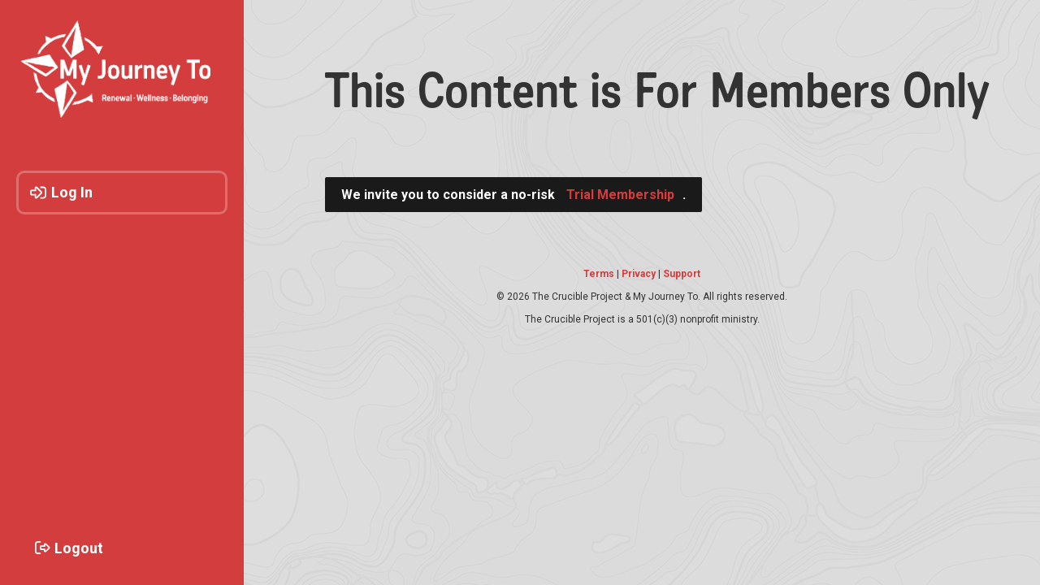

--- FILE ---
content_type: text/html; charset=UTF-8
request_url: https://myjourneyto.com/content-restricted/?r=2804&wcm_redirect_to=tribe_events&wcm_redirect_id=2804
body_size: 9070
content:

<!DOCTYPE html>
<html lang="en-US">
<head>
<meta name="viewport" content="width=device-width, initial-scale=1">
<link rel="stylesheet" href="/wp-content/themes/johnnyo_design/scripts/slick/slick.css">
<link rel="stylesheet" href="/wp-content/themes/johnnyo_design/scripts/slick/slick-theme.css">
<script src="https://kit.fontawesome.com/3ca3afaacf.js" crossorigin="anonymous"></script> 
<script src="https://ajax.googleapis.com/ajax/libs/jquery/3.2.1/jquery.min.js"></script>
<script src="/wp-content/themes/johnnyo_design/scripts/slick/slick.js"></script>
<script src="https://cdnjs.cloudflare.com/ajax/libs/moment.js/2.18.1/moment.min.js"></script>
	<script src="/wp-content/themes/johnnyo_design/js/fixednav.js"></script>
<script type="text/javascript">
	$(function() {
  $('a[href*=\\#]').on('click', function(e) {
    e.preventDefault();
    $('html, body').animate({ scrollTop: $($(this).attr('href')).offset().top}, 500, 'linear');
  });
});
</script>
<script>
$(document).ready(function() {

    /* Every time the window is scrolled ... */
    $(window).scroll( function(){

        /* Check the location of each desired element */
        $('.fade').each( function(i){

            var bottom_of_object = $(this).offset().top + $(this).outerHeight()/3;
        var bottom_of_window = $(window).scrollTop() + $(window).height();

        /* If the object is completely visible in the window, fade it it */
        if (bottom_of_window > bottom_of_object) {

            $(this).animate({
                'opacity': '1'
            }, 1500);

         }
     });
});

});
</script>
	
<script type="text/javascript">
    $(document).ready(function(){

      $('.slider').slick({
		dots: false,
        autoplay: true,
		arrows: false,
		fade: true,
		autoplaySpeed: 5000,
		pauseOnFocus: false,
		pauseOnHover: false,
      });

    });
  </script>

	<link rel="stylesheet" href="https://cdn.plyr.io/3.6.12/plyr.css" />

<!-- Manifest added by SuperPWA - Progressive Web Apps Plugin For WordPress -->
<link rel="manifest" href="/superpwa-manifest-nginx.json">
<meta name="theme-color" content="#cccccc">
<meta name="mobile-web-app-capable" content="yes">
<meta name="apple-touch-fullscreen" content="yes">
<meta name="apple-mobile-web-app-title" content="My Journey To">
<meta name="application-name" content="My Journey To">
<meta name="apple-mobile-web-app-capable" content="yes">
<meta name="apple-mobile-web-app-status-bar-style" content="default">
<link rel="apple-touch-icon"  href="https://myjourneyto.com/wp-content/uploads/2021/02/my-journey-to-app-icon.png">
<link rel="apple-touch-icon" sizes="192x192" href="https://myjourneyto.com/wp-content/uploads/2021/02/my-journey-to-app-icon.png">
<!-- / SuperPWA.com -->
<title>This Content is For Members Only &#8211; My Journey To</title>
<meta name='robots' content='max-image-preview:large' />
<link rel='dns-prefetch' href='//www.googletagmanager.com' />
<link rel="alternate" type="application/rss+xml" title="My Journey To &raquo; Feed" href="https://myjourneyto.com/feed/" />
<link rel="alternate" type="application/rss+xml" title="My Journey To &raquo; Comments Feed" href="https://myjourneyto.com/comments/feed/" />
<link rel="alternate" type="text/calendar" title="My Journey To &raquo; iCal Feed" href="https://myjourneyto.com/workshops/?ical=1" />
<link rel="alternate" title="oEmbed (JSON)" type="application/json+oembed" href="https://myjourneyto.com/wp-json/oembed/1.0/embed?url=https%3A%2F%2Fmyjourneyto.com%2Fcontent-restricted%2F" />
<link rel="alternate" title="oEmbed (XML)" type="text/xml+oembed" href="https://myjourneyto.com/wp-json/oembed/1.0/embed?url=https%3A%2F%2Fmyjourneyto.com%2Fcontent-restricted%2F&#038;format=xml" />
<style id='wp-img-auto-sizes-contain-inline-css' type='text/css'>
img:is([sizes=auto i],[sizes^="auto," i]){contain-intrinsic-size:3000px 1500px}
/*# sourceURL=wp-img-auto-sizes-contain-inline-css */
</style>
<link rel='stylesheet' id='formidable-css' href='https://myjourneyto.com/wp-content/plugins/formidable/css/formidableforms.css?ver=12192321-b-modified-1766186488' type='text/css' media='all' />
<style id='wp-emoji-styles-inline-css' type='text/css'>

	img.wp-smiley, img.emoji {
		display: inline !important;
		border: none !important;
		box-shadow: none !important;
		height: 1em !important;
		width: 1em !important;
		margin: 0 0.07em !important;
		vertical-align: -0.1em !important;
		background: none !important;
		padding: 0 !important;
	}
/*# sourceURL=wp-emoji-styles-inline-css */
</style>
<link rel='stylesheet' id='wp-block-library-css' href='https://myjourneyto.com/wp-includes/css/dist/block-library/style.min.css?ver=6.9' type='text/css' media='all' />
<link rel='stylesheet' id='wc-blocks-style-css' href='https://myjourneyto.com/wp-content/plugins/woocommerce/assets/client/blocks/wc-blocks.css?ver=wc-10.4.3-b-modified-1767028096' type='text/css' media='all' />
<style id='global-styles-inline-css' type='text/css'>
:root{--wp--preset--aspect-ratio--square: 1;--wp--preset--aspect-ratio--4-3: 4/3;--wp--preset--aspect-ratio--3-4: 3/4;--wp--preset--aspect-ratio--3-2: 3/2;--wp--preset--aspect-ratio--2-3: 2/3;--wp--preset--aspect-ratio--16-9: 16/9;--wp--preset--aspect-ratio--9-16: 9/16;--wp--preset--color--black: #000000;--wp--preset--color--cyan-bluish-gray: #abb8c3;--wp--preset--color--white: #ffffff;--wp--preset--color--pale-pink: #f78da7;--wp--preset--color--vivid-red: #cf2e2e;--wp--preset--color--luminous-vivid-orange: #ff6900;--wp--preset--color--luminous-vivid-amber: #fcb900;--wp--preset--color--light-green-cyan: #7bdcb5;--wp--preset--color--vivid-green-cyan: #00d084;--wp--preset--color--pale-cyan-blue: #8ed1fc;--wp--preset--color--vivid-cyan-blue: #0693e3;--wp--preset--color--vivid-purple: #9b51e0;--wp--preset--gradient--vivid-cyan-blue-to-vivid-purple: linear-gradient(135deg,rgb(6,147,227) 0%,rgb(155,81,224) 100%);--wp--preset--gradient--light-green-cyan-to-vivid-green-cyan: linear-gradient(135deg,rgb(122,220,180) 0%,rgb(0,208,130) 100%);--wp--preset--gradient--luminous-vivid-amber-to-luminous-vivid-orange: linear-gradient(135deg,rgb(252,185,0) 0%,rgb(255,105,0) 100%);--wp--preset--gradient--luminous-vivid-orange-to-vivid-red: linear-gradient(135deg,rgb(255,105,0) 0%,rgb(207,46,46) 100%);--wp--preset--gradient--very-light-gray-to-cyan-bluish-gray: linear-gradient(135deg,rgb(238,238,238) 0%,rgb(169,184,195) 100%);--wp--preset--gradient--cool-to-warm-spectrum: linear-gradient(135deg,rgb(74,234,220) 0%,rgb(151,120,209) 20%,rgb(207,42,186) 40%,rgb(238,44,130) 60%,rgb(251,105,98) 80%,rgb(254,248,76) 100%);--wp--preset--gradient--blush-light-purple: linear-gradient(135deg,rgb(255,206,236) 0%,rgb(152,150,240) 100%);--wp--preset--gradient--blush-bordeaux: linear-gradient(135deg,rgb(254,205,165) 0%,rgb(254,45,45) 50%,rgb(107,0,62) 100%);--wp--preset--gradient--luminous-dusk: linear-gradient(135deg,rgb(255,203,112) 0%,rgb(199,81,192) 50%,rgb(65,88,208) 100%);--wp--preset--gradient--pale-ocean: linear-gradient(135deg,rgb(255,245,203) 0%,rgb(182,227,212) 50%,rgb(51,167,181) 100%);--wp--preset--gradient--electric-grass: linear-gradient(135deg,rgb(202,248,128) 0%,rgb(113,206,126) 100%);--wp--preset--gradient--midnight: linear-gradient(135deg,rgb(2,3,129) 0%,rgb(40,116,252) 100%);--wp--preset--font-size--small: 13px;--wp--preset--font-size--medium: 20px;--wp--preset--font-size--large: 36px;--wp--preset--font-size--x-large: 42px;--wp--preset--spacing--20: 0.44rem;--wp--preset--spacing--30: 0.67rem;--wp--preset--spacing--40: 1rem;--wp--preset--spacing--50: 1.5rem;--wp--preset--spacing--60: 2.25rem;--wp--preset--spacing--70: 3.38rem;--wp--preset--spacing--80: 5.06rem;--wp--preset--shadow--natural: 6px 6px 9px rgba(0, 0, 0, 0.2);--wp--preset--shadow--deep: 12px 12px 50px rgba(0, 0, 0, 0.4);--wp--preset--shadow--sharp: 6px 6px 0px rgba(0, 0, 0, 0.2);--wp--preset--shadow--outlined: 6px 6px 0px -3px rgb(255, 255, 255), 6px 6px rgb(0, 0, 0);--wp--preset--shadow--crisp: 6px 6px 0px rgb(0, 0, 0);}:where(.is-layout-flex){gap: 0.5em;}:where(.is-layout-grid){gap: 0.5em;}body .is-layout-flex{display: flex;}.is-layout-flex{flex-wrap: wrap;align-items: center;}.is-layout-flex > :is(*, div){margin: 0;}body .is-layout-grid{display: grid;}.is-layout-grid > :is(*, div){margin: 0;}:where(.wp-block-columns.is-layout-flex){gap: 2em;}:where(.wp-block-columns.is-layout-grid){gap: 2em;}:where(.wp-block-post-template.is-layout-flex){gap: 1.25em;}:where(.wp-block-post-template.is-layout-grid){gap: 1.25em;}.has-black-color{color: var(--wp--preset--color--black) !important;}.has-cyan-bluish-gray-color{color: var(--wp--preset--color--cyan-bluish-gray) !important;}.has-white-color{color: var(--wp--preset--color--white) !important;}.has-pale-pink-color{color: var(--wp--preset--color--pale-pink) !important;}.has-vivid-red-color{color: var(--wp--preset--color--vivid-red) !important;}.has-luminous-vivid-orange-color{color: var(--wp--preset--color--luminous-vivid-orange) !important;}.has-luminous-vivid-amber-color{color: var(--wp--preset--color--luminous-vivid-amber) !important;}.has-light-green-cyan-color{color: var(--wp--preset--color--light-green-cyan) !important;}.has-vivid-green-cyan-color{color: var(--wp--preset--color--vivid-green-cyan) !important;}.has-pale-cyan-blue-color{color: var(--wp--preset--color--pale-cyan-blue) !important;}.has-vivid-cyan-blue-color{color: var(--wp--preset--color--vivid-cyan-blue) !important;}.has-vivid-purple-color{color: var(--wp--preset--color--vivid-purple) !important;}.has-black-background-color{background-color: var(--wp--preset--color--black) !important;}.has-cyan-bluish-gray-background-color{background-color: var(--wp--preset--color--cyan-bluish-gray) !important;}.has-white-background-color{background-color: var(--wp--preset--color--white) !important;}.has-pale-pink-background-color{background-color: var(--wp--preset--color--pale-pink) !important;}.has-vivid-red-background-color{background-color: var(--wp--preset--color--vivid-red) !important;}.has-luminous-vivid-orange-background-color{background-color: var(--wp--preset--color--luminous-vivid-orange) !important;}.has-luminous-vivid-amber-background-color{background-color: var(--wp--preset--color--luminous-vivid-amber) !important;}.has-light-green-cyan-background-color{background-color: var(--wp--preset--color--light-green-cyan) !important;}.has-vivid-green-cyan-background-color{background-color: var(--wp--preset--color--vivid-green-cyan) !important;}.has-pale-cyan-blue-background-color{background-color: var(--wp--preset--color--pale-cyan-blue) !important;}.has-vivid-cyan-blue-background-color{background-color: var(--wp--preset--color--vivid-cyan-blue) !important;}.has-vivid-purple-background-color{background-color: var(--wp--preset--color--vivid-purple) !important;}.has-black-border-color{border-color: var(--wp--preset--color--black) !important;}.has-cyan-bluish-gray-border-color{border-color: var(--wp--preset--color--cyan-bluish-gray) !important;}.has-white-border-color{border-color: var(--wp--preset--color--white) !important;}.has-pale-pink-border-color{border-color: var(--wp--preset--color--pale-pink) !important;}.has-vivid-red-border-color{border-color: var(--wp--preset--color--vivid-red) !important;}.has-luminous-vivid-orange-border-color{border-color: var(--wp--preset--color--luminous-vivid-orange) !important;}.has-luminous-vivid-amber-border-color{border-color: var(--wp--preset--color--luminous-vivid-amber) !important;}.has-light-green-cyan-border-color{border-color: var(--wp--preset--color--light-green-cyan) !important;}.has-vivid-green-cyan-border-color{border-color: var(--wp--preset--color--vivid-green-cyan) !important;}.has-pale-cyan-blue-border-color{border-color: var(--wp--preset--color--pale-cyan-blue) !important;}.has-vivid-cyan-blue-border-color{border-color: var(--wp--preset--color--vivid-cyan-blue) !important;}.has-vivid-purple-border-color{border-color: var(--wp--preset--color--vivid-purple) !important;}.has-vivid-cyan-blue-to-vivid-purple-gradient-background{background: var(--wp--preset--gradient--vivid-cyan-blue-to-vivid-purple) !important;}.has-light-green-cyan-to-vivid-green-cyan-gradient-background{background: var(--wp--preset--gradient--light-green-cyan-to-vivid-green-cyan) !important;}.has-luminous-vivid-amber-to-luminous-vivid-orange-gradient-background{background: var(--wp--preset--gradient--luminous-vivid-amber-to-luminous-vivid-orange) !important;}.has-luminous-vivid-orange-to-vivid-red-gradient-background{background: var(--wp--preset--gradient--luminous-vivid-orange-to-vivid-red) !important;}.has-very-light-gray-to-cyan-bluish-gray-gradient-background{background: var(--wp--preset--gradient--very-light-gray-to-cyan-bluish-gray) !important;}.has-cool-to-warm-spectrum-gradient-background{background: var(--wp--preset--gradient--cool-to-warm-spectrum) !important;}.has-blush-light-purple-gradient-background{background: var(--wp--preset--gradient--blush-light-purple) !important;}.has-blush-bordeaux-gradient-background{background: var(--wp--preset--gradient--blush-bordeaux) !important;}.has-luminous-dusk-gradient-background{background: var(--wp--preset--gradient--luminous-dusk) !important;}.has-pale-ocean-gradient-background{background: var(--wp--preset--gradient--pale-ocean) !important;}.has-electric-grass-gradient-background{background: var(--wp--preset--gradient--electric-grass) !important;}.has-midnight-gradient-background{background: var(--wp--preset--gradient--midnight) !important;}.has-small-font-size{font-size: var(--wp--preset--font-size--small) !important;}.has-medium-font-size{font-size: var(--wp--preset--font-size--medium) !important;}.has-large-font-size{font-size: var(--wp--preset--font-size--large) !important;}.has-x-large-font-size{font-size: var(--wp--preset--font-size--x-large) !important;}
/*# sourceURL=global-styles-inline-css */
</style>

<style id='classic-theme-styles-inline-css' type='text/css'>
/*! This file is auto-generated */
.wp-block-button__link{color:#fff;background-color:#32373c;border-radius:9999px;box-shadow:none;text-decoration:none;padding:calc(.667em + 2px) calc(1.333em + 2px);font-size:1.125em}.wp-block-file__button{background:#32373c;color:#fff;text-decoration:none}
/*# sourceURL=/wp-includes/css/classic-themes.min.css */
</style>
<style id='woocommerce-inline-inline-css' type='text/css'>
.woocommerce form .form-row .required { visibility: visible; }
/*# sourceURL=woocommerce-inline-inline-css */
</style>
<link rel='stylesheet' id='ivory-search-styles-css' href='https://myjourneyto.com/wp-content/plugins/add-search-to-menu/public/css/ivory-search.min.css?ver=5.5.13-b-modified-1766186450' type='text/css' media='all' />
<link rel='stylesheet' id='megamenu-css' href='https://myjourneyto.com/wp-content/uploads/maxmegamenu/style.css?ver=d623c8-b-modified-1621623394' type='text/css' media='all' />
<link rel='stylesheet' id='dashicons-css' href='https://myjourneyto.com/wp-includes/css/dashicons.min.css?ver=6.9' type='text/css' media='all' />
<link rel='stylesheet' id='wc-memberships-frontend-css' href='https://myjourneyto.com/wp-content/plugins/woocommerce-memberships/assets/css/frontend/wc-memberships-frontend.min.css?ver=1.19.2-b-modified-1619947155' type='text/css' media='all' />
<link rel='stylesheet' id='jo-style-css' href='https://myjourneyto.com/wp-content/themes/johnnyo_design/style.css?b-modified=1645214939&#038;ver=6.9' type='text/css' media='all' />
<link rel='stylesheet' id='jo-woocommerce-style-css' href='https://myjourneyto.com/wp-content/themes/johnnyo_design/woocommerce.css?ver=6.9-b-modified-1619947081' type='text/css' media='all' />
<style id='jo-woocommerce-style-inline-css' type='text/css'>
@font-face {
			font-family: "star";
			src: url("https://myjourneyto.com/wp-content/plugins/woocommerce/assets/fonts/star.eot");
			src: url("https://myjourneyto.com/wp-content/plugins/woocommerce/assets/fonts/star.eot?#iefix") format("embedded-opentype"),
				url("https://myjourneyto.com/wp-content/plugins/woocommerce/assets/fonts/star.woff") format("woff"),
				url("https://myjourneyto.com/wp-content/plugins/woocommerce/assets/fonts/star.ttf") format("truetype"),
				url("https://myjourneyto.com/wp-content/plugins/woocommerce/assets/fonts/star.svg#star") format("svg");
			font-weight: normal;
			font-style: normal;
		}
/*# sourceURL=jo-woocommerce-style-inline-css */
</style>
<link rel='stylesheet' id='__EPYT__style-css' href='https://myjourneyto.com/wp-content/plugins/youtube-embed-plus/styles/ytprefs.min.css?ver=14.2.3.3-b-modified-1766186446' type='text/css' media='all' />
<style id='__EPYT__style-inline-css' type='text/css'>

                .epyt-gallery-thumb {
                        width: 33.333%;
                }
                
/*# sourceURL=__EPYT__style-inline-css */
</style>
<script type="text/javascript" id="woocommerce-google-analytics-integration-gtag-js-after">
/* <![CDATA[ */
/* Google Analytics for WooCommerce (gtag.js) */
					window.dataLayer = window.dataLayer || [];
					function gtag(){dataLayer.push(arguments);}
					// Set up default consent state.
					for ( const mode of [{"analytics_storage":"denied","ad_storage":"denied","ad_user_data":"denied","ad_personalization":"denied","region":["AT","BE","BG","HR","CY","CZ","DK","EE","FI","FR","DE","GR","HU","IS","IE","IT","LV","LI","LT","LU","MT","NL","NO","PL","PT","RO","SK","SI","ES","SE","GB","CH"]}] || [] ) {
						gtag( "consent", "default", { "wait_for_update": 500, ...mode } );
					}
					gtag("js", new Date());
					gtag("set", "developer_id.dOGY3NW", true);
					gtag("config", "UA-161959181-3", {"track_404":true,"allow_google_signals":true,"logged_in":false,"linker":{"domains":[],"allow_incoming":false},"custom_map":{"dimension1":"logged_in"}});
//# sourceURL=woocommerce-google-analytics-integration-gtag-js-after
/* ]]> */
</script>
<script type="text/javascript" id="jquery-core-js-extra">
/* <![CDATA[ */
var theme_data = {"themeLogo":""};
//# sourceURL=jquery-core-js-extra
/* ]]> */
</script>
<script type="text/javascript" src="https://myjourneyto.com/wp-includes/js/jquery/jquery.min.js?ver=3.7.1" id="jquery-core-js"></script>
<script type="text/javascript" src="https://myjourneyto.com/wp-includes/js/jquery/jquery-migrate.min.js?ver=3.4.1" id="jquery-migrate-js"></script>
<script type="text/javascript" src="https://myjourneyto.com/wp-content/plugins/woocommerce/assets/js/jquery-blockui/jquery.blockUI.min.js?ver=2.7.0-wc.10.4.3-b-modified-1767028097" id="wc-jquery-blockui-js" defer="defer" data-wp-strategy="defer"></script>
<script type="text/javascript" id="wc-add-to-cart-js-extra">
/* <![CDATA[ */
var wc_add_to_cart_params = {"ajax_url":"/wp-admin/admin-ajax.php","wc_ajax_url":"/?wc-ajax=%%endpoint%%","i18n_view_cart":"View cart","cart_url":"https://myjourneyto.com/cart/","is_cart":"","cart_redirect_after_add":"no"};
//# sourceURL=wc-add-to-cart-js-extra
/* ]]> */
</script>
<script type="text/javascript" src="https://myjourneyto.com/wp-content/plugins/woocommerce/assets/js/frontend/add-to-cart.min.js?ver=10.4.3-b-modified-1767028097" id="wc-add-to-cart-js" defer="defer" data-wp-strategy="defer"></script>
<script type="text/javascript" src="https://myjourneyto.com/wp-content/plugins/woocommerce/assets/js/js-cookie/js.cookie.min.js?ver=2.1.4-wc.10.4.3-b-modified-1767028097" id="wc-js-cookie-js" defer="defer" data-wp-strategy="defer"></script>
<script type="text/javascript" id="woocommerce-js-extra">
/* <![CDATA[ */
var woocommerce_params = {"ajax_url":"/wp-admin/admin-ajax.php","wc_ajax_url":"/?wc-ajax=%%endpoint%%","i18n_password_show":"Show password","i18n_password_hide":"Hide password"};
//# sourceURL=woocommerce-js-extra
/* ]]> */
</script>
<script type="text/javascript" src="https://myjourneyto.com/wp-content/plugins/woocommerce/assets/js/frontend/woocommerce.min.js?ver=10.4.3-b-modified-1767028097" id="woocommerce-js" defer="defer" data-wp-strategy="defer"></script>
<script type="text/javascript" id="ssbs-nonce-js-after">
/* <![CDATA[ */
var sss_nonce_frontend = "794925e454"
//# sourceURL=ssbs-nonce-js-after
/* ]]> */
</script>
<script type="text/javascript" id="__ytprefs__-js-extra">
/* <![CDATA[ */
var _EPYT_ = {"ajaxurl":"https://myjourneyto.com/wp-admin/admin-ajax.php","security":"5cb4d15457","gallery_scrolloffset":"20","eppathtoscripts":"https://myjourneyto.com/wp-content/plugins/youtube-embed-plus/scripts/","eppath":"https://myjourneyto.com/wp-content/plugins/youtube-embed-plus/","epresponsiveselector":"[\"iframe.__youtube_prefs__\",\"iframe[src*='youtube.com']\",\"iframe[src*='youtube-nocookie.com']\",\"iframe[data-ep-src*='youtube.com']\",\"iframe[data-ep-src*='youtube-nocookie.com']\",\"iframe[data-ep-gallerysrc*='youtube.com']\"]","epdovol":"1","version":"14.2.3.3","evselector":"iframe.__youtube_prefs__[src], iframe[src*=\"youtube.com/embed/\"], iframe[src*=\"youtube-nocookie.com/embed/\"]","ajax_compat":"","maxres_facade":"eager","ytapi_load":"light","pause_others":"","stopMobileBuffer":"1","facade_mode":"","not_live_on_channel":""};
//# sourceURL=__ytprefs__-js-extra
/* ]]> */
</script>
<script type="text/javascript" src="https://myjourneyto.com/wp-content/plugins/youtube-embed-plus/scripts/ytprefs.min.js?ver=14.2.3.3-b-modified-1766186446" id="__ytprefs__-js"></script>
<link rel="https://api.w.org/" href="https://myjourneyto.com/wp-json/" /><link rel="alternate" title="JSON" type="application/json" href="https://myjourneyto.com/wp-json/wp/v2/pages/48" /><link rel="EditURI" type="application/rsd+xml" title="RSD" href="https://myjourneyto.com/xmlrpc.php?rsd" />
<meta name="generator" content="WordPress 6.9" />
<meta name="generator" content="WooCommerce 10.4.3" />
<link rel="canonical" href="https://myjourneyto.com/content-restricted/" />
<link rel='shortlink' href='https://myjourneyto.com/?p=48' />
<meta name="generator" content="Site Kit by Google 1.168.0" /><meta name="tec-api-version" content="v1"><meta name="tec-api-origin" content="https://myjourneyto.com"><link rel="alternate" href="https://myjourneyto.com/wp-json/tribe/events/v1/" /><script>document.documentElement.className += " js";</script>
	<noscript><style>.woocommerce-product-gallery{ opacity: 1 !important; }</style></noscript>
	<link rel="icon" href="https://myjourneyto.com/wp-content/uploads/2020/10/cropped-my-journey-to-favicon-2-32x32.png" sizes="32x32" />
<link rel="icon" href="https://myjourneyto.com/wp-content/uploads/2020/10/cropped-my-journey-to-favicon-2-192x192.png" sizes="192x192" />
<meta name="msapplication-TileImage" content="https://myjourneyto.com/wp-content/uploads/2020/10/cropped-my-journey-to-favicon-2-270x270.png" />
<style type="text/css">/** Mega Menu CSS: fs **/</style>
<link rel='stylesheet' id='wc-stripe-blocks-checkout-style-css' href='https://myjourneyto.com/wp-content/plugins/woocommerce-gateway-stripe/build/upe-blocks.css?ver=1e1661bb3db973deba05' type='text/css' media='all' />
</head>
<body data-rsssl=1 class="wp-singular page-template-default page page-id-48 wp-theme-johnnyo_design theme-johnnyo_design woocommerce-no-js tribe-no-js johnnyo_design mega-menu-primary mega-menu-memberarea group-blog woocommerce-active">
		<header id="masthead" class="site-header" role="banner">
			
			<div class="site-branding navbranding">
				<a class="dashlogo" href="/dashboard/" rel="home"><img src="/wp-content/uploads/2020/11/logo3.png"></a>
			</div><!-- .site-branding -->
			

	</header><!-- #masthead -->
	
	<div id="member-navigation" class="side-navigation" role="navigation">
					<div class="menu-member-area-logged-out-container"><ul id="memberarea-menu" class="menu"><li id="menu-item-1523" class="menu-item menu-item-type-custom menu-item-object-custom menu-item-1523"><a href="https://myjourneyto.com/login">Log In</a></li>
</ul></div>				<a href="https://www.myjourneyto.com/wp-login.php?action=logout" class="logout"><i class="far fa-sign-out-alt"></i>Logout</a>
			</div><!-- #site-navigation -->
	
	<div class="title"><h1>This Content is For Members Only</h1></div>
	
	<div id="content" class="site-content interior">

<div class="">



	<div id="primary" class="content-area interior-content">
		<main id="main" class="site-main" role="main">
			
			
<article id="post-48" class="post-48 page type-page status-publish hentry">


	<div class="entry-content">
				<div class="woocommerce">
			<div class="woocommerce-info wc-memberships-restriction-message wc-memberships-message wc-memberships-content-restricted-message">
				We invite you to consider a no-risk <a href="https://www.myjourneyto.com/membership-tiers/">Trial Membership</a>.		    </div>
		</div>
		
	</div><!-- .entry-content -->

</article><!-- #post-## -->

		</main><!-- #main -->
		
	</div><!-- #content -->
	<footer id="colophon" class="site-footer" role="contentinfo">
		<div class="site-info text-center">
			<div class="siteinfo container">
				<p><a href="https://www.myjourneyto.com/terms-conditions/">Terms</a>  |  <a href="https://www.myjourneyto.com/privacy-policy/">Privacy</a>	|  <a href="https://www.myjourneyto.com/support/">Support</a><br>	
					&copy;
                    		 	<script language="JavaScript" type="text/javascript">
					<!--
		 			_Date = new Date()
		  			year = _Date.getFullYear()
		  			document.write(year)
					//-->
       					</script> 
					The Crucible Project &amp; My Journey To.  All rights reserved.
					<br>The Crucible Project is a 501(c)(3) nonprofit ministry.
				</p>
			</div>	
			<div class="siteinfo-right">
			
			</div>
		</div><!-- .site-info -->
	</footer><!-- #colophon -->
</div><!-- #page -->

<script type="speculationrules">
{"prefetch":[{"source":"document","where":{"and":[{"href_matches":"/*"},{"not":{"href_matches":["/wp-*.php","/wp-admin/*","/wp-content/uploads/*","/wp-content/*","/wp-content/plugins/*","/wp-content/themes/johnnyo_design/*","/*\\?(.+)"]}},{"not":{"selector_matches":"a[rel~=\"nofollow\"]"}},{"not":{"selector_matches":".no-prefetch, .no-prefetch a"}}]},"eagerness":"conservative"}]}
</script>
		<script>
		( function ( body ) {
			'use strict';
			body.className = body.className.replace( /\btribe-no-js\b/, 'tribe-js' );
		} )( document.body );
		</script>
		<script> /* <![CDATA[ */var tribe_l10n_datatables = {"aria":{"sort_ascending":": activate to sort column ascending","sort_descending":": activate to sort column descending"},"length_menu":"Show _MENU_ entries","empty_table":"No data available in table","info":"Showing _START_ to _END_ of _TOTAL_ entries","info_empty":"Showing 0 to 0 of 0 entries","info_filtered":"(filtered from _MAX_ total entries)","zero_records":"No matching records found","search":"Search:","all_selected_text":"All items on this page were selected. ","select_all_link":"Select all pages","clear_selection":"Clear Selection.","pagination":{"all":"All","next":"Next","previous":"Previous"},"select":{"rows":{"0":"","_":": Selected %d rows","1":": Selected 1 row"}},"datepicker":{"dayNames":["Sunday","Monday","Tuesday","Wednesday","Thursday","Friday","Saturday"],"dayNamesShort":["Sun","Mon","Tue","Wed","Thu","Fri","Sat"],"dayNamesMin":["S","M","T","W","T","F","S"],"monthNames":["January","February","March","April","May","June","July","August","September","October","November","December"],"monthNamesShort":["January","February","March","April","May","June","July","August","September","October","November","December"],"monthNamesMin":["Jan","Feb","Mar","Apr","May","Jun","Jul","Aug","Sep","Oct","Nov","Dec"],"nextText":"Next","prevText":"Prev","currentText":"Today","closeText":"Done","today":"Today","clear":"Clear"}};/* ]]> */ </script>	<script type='text/javascript'>
		(function () {
			var c = document.body.className;
			c = c.replace(/woocommerce-no-js/, 'woocommerce-js');
			document.body.className = c;
		})();
	</script>
	<script type="text/javascript" src="https://www.googletagmanager.com/gtag/js?id=UA-161959181-3" id="google-tag-manager-js" data-wp-strategy="async"></script>
<script type="text/javascript" src="https://myjourneyto.com/wp-includes/js/dist/hooks.min.js?ver=dd5603f07f9220ed27f1" id="wp-hooks-js"></script>
<script type="text/javascript" src="https://myjourneyto.com/wp-includes/js/dist/i18n.min.js?ver=c26c3dc7bed366793375" id="wp-i18n-js"></script>
<script type="text/javascript" id="wp-i18n-js-after">
/* <![CDATA[ */
wp.i18n.setLocaleData( { 'text direction\u0004ltr': [ 'ltr' ] } );
//# sourceURL=wp-i18n-js-after
/* ]]> */
</script>
<script type="text/javascript" src="https://myjourneyto.com/wp-content/plugins/woocommerce-google-analytics-integration/assets/js/build/main.js?ver=ecfb1dac432d1af3fbe6-b-modified-1761852620" id="woocommerce-google-analytics-integration-js"></script>
<script type="text/javascript" src="https://myjourneyto.com/wp-content/plugins/the-events-calendar/common/build/js/user-agent.js?ver=da75d0bdea6dde3898df-b-modified-1766186458" id="tec-user-agent-js"></script>
<script type="text/javascript" id="superpwa-register-sw-js-extra">
/* <![CDATA[ */
var superpwa_sw = {"url":"/superpwa-sw-nginx.js?1768868753","disable_addtohome":"0","enableOnDesktop":"","offline_form_addon_active":"","ajax_url":"https://myjourneyto.com/wp-admin/admin-ajax.php","offline_message":"0","offline_message_txt":"You are currently offline.","online_message_txt":"You're back online . \u003Ca href=\"javascript:location.reload()\"\u003Erefresh\u003C/a\u003E","manifest_name":"superpwa-manifest-nginx.json"};
//# sourceURL=superpwa-register-sw-js-extra
/* ]]> */
</script>
<script type="text/javascript" src="https://myjourneyto.com/wp-content/plugins/super-progressive-web-apps/public/js/register-sw.js?ver=2.2.40-b-modified-1764962007" id="superpwa-register-sw-js"></script>
<script type="text/javascript" src="https://myjourneyto.com/wp-content/themes/johnnyo_design/js/navigation.js?ver=20151215-b-modified-1619946919" id="jo-navigation-js"></script>
<script type="text/javascript" src="https://myjourneyto.com/wp-content/themes/johnnyo_design/js/skip-link-focus-fix.js?ver=20151215-b-modified-1619947153" id="jo-skip-link-focus-fix-js"></script>
<script type="text/javascript" src="https://myjourneyto.com/wp-content/plugins/woocommerce/assets/js/sourcebuster/sourcebuster.min.js?ver=10.4.3-b-modified-1767028097" id="sourcebuster-js-js"></script>
<script type="text/javascript" id="wc-order-attribution-js-extra">
/* <![CDATA[ */
var wc_order_attribution = {"params":{"lifetime":1.0e-5,"session":30,"base64":false,"ajaxurl":"https://myjourneyto.com/wp-admin/admin-ajax.php","prefix":"wc_order_attribution_","allowTracking":true},"fields":{"source_type":"current.typ","referrer":"current_add.rf","utm_campaign":"current.cmp","utm_source":"current.src","utm_medium":"current.mdm","utm_content":"current.cnt","utm_id":"current.id","utm_term":"current.trm","utm_source_platform":"current.plt","utm_creative_format":"current.fmt","utm_marketing_tactic":"current.tct","session_entry":"current_add.ep","session_start_time":"current_add.fd","session_pages":"session.pgs","session_count":"udata.vst","user_agent":"udata.uag"}};
//# sourceURL=wc-order-attribution-js-extra
/* ]]> */
</script>
<script type="text/javascript" src="https://myjourneyto.com/wp-content/plugins/woocommerce/assets/js/frontend/order-attribution.min.js?ver=10.4.3-b-modified-1767028097" id="wc-order-attribution-js"></script>
<script type="text/javascript" src="https://myjourneyto.com/wp-content/plugins/youtube-embed-plus/scripts/fitvids.min.js?ver=14.2.3.3-b-modified-1766186446" id="__ytprefsfitvids__-js"></script>
<script type="text/javascript" src="https://myjourneyto.com/wp-includes/js/hoverIntent.min.js?ver=1.10.2" id="hoverIntent-js"></script>
<script type="text/javascript" src="https://myjourneyto.com/wp-content/plugins/megamenu/js/maxmegamenu.js?ver=3.7-b-modified-1766186451" id="megamenu-js"></script>
<script type="text/javascript" id="ivory-search-scripts-js-extra">
/* <![CDATA[ */
var IvorySearchVars = {"is_analytics_enabled":"1"};
//# sourceURL=ivory-search-scripts-js-extra
/* ]]> */
</script>
<script type="text/javascript" src="https://myjourneyto.com/wp-content/plugins/add-search-to-menu/public/js/ivory-search.min.js?ver=5.5.13-b-modified-1766186450" id="ivory-search-scripts-js"></script>
<script type="text/javascript" id="woocommerce-google-analytics-integration-data-js-after">
/* <![CDATA[ */
window.ga4w = { data: {"cart":{"items":[],"coupons":[],"totals":{"currency_code":"USD","total_price":0,"currency_minor_unit":2}}}, settings: {"tracker_function_name":"gtag","events":["purchase","add_to_cart","remove_from_cart","view_item_list","select_content","view_item","begin_checkout"],"identifier":null} }; document.dispatchEvent(new Event("ga4w:ready"));
//# sourceURL=woocommerce-google-analytics-integration-data-js-after
/* ]]> */
</script>
<script id="wp-emoji-settings" type="application/json">
{"baseUrl":"https://s.w.org/images/core/emoji/17.0.2/72x72/","ext":".png","svgUrl":"https://s.w.org/images/core/emoji/17.0.2/svg/","svgExt":".svg","source":{"concatemoji":"https://myjourneyto.com/wp-includes/js/wp-emoji-release.min.js?ver=6.9"}}
</script>
<script type="module">
/* <![CDATA[ */
/*! This file is auto-generated */
const a=JSON.parse(document.getElementById("wp-emoji-settings").textContent),o=(window._wpemojiSettings=a,"wpEmojiSettingsSupports"),s=["flag","emoji"];function i(e){try{var t={supportTests:e,timestamp:(new Date).valueOf()};sessionStorage.setItem(o,JSON.stringify(t))}catch(e){}}function c(e,t,n){e.clearRect(0,0,e.canvas.width,e.canvas.height),e.fillText(t,0,0);t=new Uint32Array(e.getImageData(0,0,e.canvas.width,e.canvas.height).data);e.clearRect(0,0,e.canvas.width,e.canvas.height),e.fillText(n,0,0);const a=new Uint32Array(e.getImageData(0,0,e.canvas.width,e.canvas.height).data);return t.every((e,t)=>e===a[t])}function p(e,t){e.clearRect(0,0,e.canvas.width,e.canvas.height),e.fillText(t,0,0);var n=e.getImageData(16,16,1,1);for(let e=0;e<n.data.length;e++)if(0!==n.data[e])return!1;return!0}function u(e,t,n,a){switch(t){case"flag":return n(e,"\ud83c\udff3\ufe0f\u200d\u26a7\ufe0f","\ud83c\udff3\ufe0f\u200b\u26a7\ufe0f")?!1:!n(e,"\ud83c\udde8\ud83c\uddf6","\ud83c\udde8\u200b\ud83c\uddf6")&&!n(e,"\ud83c\udff4\udb40\udc67\udb40\udc62\udb40\udc65\udb40\udc6e\udb40\udc67\udb40\udc7f","\ud83c\udff4\u200b\udb40\udc67\u200b\udb40\udc62\u200b\udb40\udc65\u200b\udb40\udc6e\u200b\udb40\udc67\u200b\udb40\udc7f");case"emoji":return!a(e,"\ud83e\u1fac8")}return!1}function f(e,t,n,a){let r;const o=(r="undefined"!=typeof WorkerGlobalScope&&self instanceof WorkerGlobalScope?new OffscreenCanvas(300,150):document.createElement("canvas")).getContext("2d",{willReadFrequently:!0}),s=(o.textBaseline="top",o.font="600 32px Arial",{});return e.forEach(e=>{s[e]=t(o,e,n,a)}),s}function r(e){var t=document.createElement("script");t.src=e,t.defer=!0,document.head.appendChild(t)}a.supports={everything:!0,everythingExceptFlag:!0},new Promise(t=>{let n=function(){try{var e=JSON.parse(sessionStorage.getItem(o));if("object"==typeof e&&"number"==typeof e.timestamp&&(new Date).valueOf()<e.timestamp+604800&&"object"==typeof e.supportTests)return e.supportTests}catch(e){}return null}();if(!n){if("undefined"!=typeof Worker&&"undefined"!=typeof OffscreenCanvas&&"undefined"!=typeof URL&&URL.createObjectURL&&"undefined"!=typeof Blob)try{var e="postMessage("+f.toString()+"("+[JSON.stringify(s),u.toString(),c.toString(),p.toString()].join(",")+"));",a=new Blob([e],{type:"text/javascript"});const r=new Worker(URL.createObjectURL(a),{name:"wpTestEmojiSupports"});return void(r.onmessage=e=>{i(n=e.data),r.terminate(),t(n)})}catch(e){}i(n=f(s,u,c,p))}t(n)}).then(e=>{for(const n in e)a.supports[n]=e[n],a.supports.everything=a.supports.everything&&a.supports[n],"flag"!==n&&(a.supports.everythingExceptFlag=a.supports.everythingExceptFlag&&a.supports[n]);var t;a.supports.everythingExceptFlag=a.supports.everythingExceptFlag&&!a.supports.flag,a.supports.everything||((t=a.source||{}).concatemoji?r(t.concatemoji):t.wpemoji&&t.twemoji&&(r(t.twemoji),r(t.wpemoji)))});
//# sourceURL=https://myjourneyto.com/wp-includes/js/wp-emoji-loader.min.js
/* ]]> */
</script>





</body>
</html>
	</div><!-- #primary -->


</div>

<!-- Performance optimized by Docket Cache: https://wordpress.org/plugins/docket-cache -->


--- FILE ---
content_type: text/css;charset=utf-8
request_url: https://use.typekit.net/qcj6lkl.css
body_size: 594
content:
/*
 * The Typekit service used to deliver this font or fonts for use on websites
 * is provided by Adobe and is subject to these Terms of Use
 * http://www.adobe.com/products/eulas/tou_typekit. For font license
 * information, see the list below.
 *
 * katarine-web:
 *   - http://typekit.com/eulas/00000000000000003b9afb43
 *   - http://typekit.com/eulas/00000000000000003b9afb44
 *   - http://typekit.com/eulas/00000000000000003b9afb46
 *   - http://typekit.com/eulas/00000000000000003b9afb45
 * permanent-marker-pro:
 *   - http://typekit.com/eulas/00000000000000003b9b4734
 *
 * © 2009-2026 Adobe Systems Incorporated. All Rights Reserved.
 */
/*{"last_published":"2020-11-20 09:26:50 UTC"}*/

@import url("https://p.typekit.net/p.css?s=1&k=qcj6lkl&ht=tk&f=1749.1750.1751.1752.45393&a=9305641&app=typekit&e=css");

@font-face {
font-family:"katarine-web";
src:url("https://use.typekit.net/af/233af9/00000000000000003b9afb43/27/l?primer=7cdcb44be4a7db8877ffa5c0007b8dd865b3bbc383831fe2ea177f62257a9191&fvd=n4&v=3") format("woff2"),url("https://use.typekit.net/af/233af9/00000000000000003b9afb43/27/d?primer=7cdcb44be4a7db8877ffa5c0007b8dd865b3bbc383831fe2ea177f62257a9191&fvd=n4&v=3") format("woff"),url("https://use.typekit.net/af/233af9/00000000000000003b9afb43/27/a?primer=7cdcb44be4a7db8877ffa5c0007b8dd865b3bbc383831fe2ea177f62257a9191&fvd=n4&v=3") format("opentype");
font-display:auto;font-style:normal;font-weight:400;font-stretch:normal;
}

@font-face {
font-family:"katarine-web";
src:url("https://use.typekit.net/af/113406/00000000000000003b9afb44/27/l?primer=7cdcb44be4a7db8877ffa5c0007b8dd865b3bbc383831fe2ea177f62257a9191&fvd=i4&v=3") format("woff2"),url("https://use.typekit.net/af/113406/00000000000000003b9afb44/27/d?primer=7cdcb44be4a7db8877ffa5c0007b8dd865b3bbc383831fe2ea177f62257a9191&fvd=i4&v=3") format("woff"),url("https://use.typekit.net/af/113406/00000000000000003b9afb44/27/a?primer=7cdcb44be4a7db8877ffa5c0007b8dd865b3bbc383831fe2ea177f62257a9191&fvd=i4&v=3") format("opentype");
font-display:auto;font-style:italic;font-weight:400;font-stretch:normal;
}

@font-face {
font-family:"katarine-web";
src:url("https://use.typekit.net/af/febba5/00000000000000003b9afb46/27/l?primer=7cdcb44be4a7db8877ffa5c0007b8dd865b3bbc383831fe2ea177f62257a9191&fvd=n6&v=3") format("woff2"),url("https://use.typekit.net/af/febba5/00000000000000003b9afb46/27/d?primer=7cdcb44be4a7db8877ffa5c0007b8dd865b3bbc383831fe2ea177f62257a9191&fvd=n6&v=3") format("woff"),url("https://use.typekit.net/af/febba5/00000000000000003b9afb46/27/a?primer=7cdcb44be4a7db8877ffa5c0007b8dd865b3bbc383831fe2ea177f62257a9191&fvd=n6&v=3") format("opentype");
font-display:auto;font-style:normal;font-weight:600;font-stretch:normal;
}

@font-face {
font-family:"katarine-web";
src:url("https://use.typekit.net/af/9ce7ca/00000000000000003b9afb45/27/l?primer=7cdcb44be4a7db8877ffa5c0007b8dd865b3bbc383831fe2ea177f62257a9191&fvd=i6&v=3") format("woff2"),url("https://use.typekit.net/af/9ce7ca/00000000000000003b9afb45/27/d?primer=7cdcb44be4a7db8877ffa5c0007b8dd865b3bbc383831fe2ea177f62257a9191&fvd=i6&v=3") format("woff"),url("https://use.typekit.net/af/9ce7ca/00000000000000003b9afb45/27/a?primer=7cdcb44be4a7db8877ffa5c0007b8dd865b3bbc383831fe2ea177f62257a9191&fvd=i6&v=3") format("opentype");
font-display:auto;font-style:italic;font-weight:600;font-stretch:normal;
}

@font-face {
font-family:"permanent-marker-pro";
src:url("https://use.typekit.net/af/7b2f4d/00000000000000003b9b4734/27/l?primer=7cdcb44be4a7db8877ffa5c0007b8dd865b3bbc383831fe2ea177f62257a9191&fvd=n4&v=3") format("woff2"),url("https://use.typekit.net/af/7b2f4d/00000000000000003b9b4734/27/d?primer=7cdcb44be4a7db8877ffa5c0007b8dd865b3bbc383831fe2ea177f62257a9191&fvd=n4&v=3") format("woff"),url("https://use.typekit.net/af/7b2f4d/00000000000000003b9b4734/27/a?primer=7cdcb44be4a7db8877ffa5c0007b8dd865b3bbc383831fe2ea177f62257a9191&fvd=n4&v=3") format("opentype");
font-display:auto;font-style:normal;font-weight:400;font-stretch:normal;
}

.tk-katarine-web { font-family: "katarine-web",sans-serif; }
.tk-permanent-marker-pro { font-family: "permanent-marker-pro",sans-serif; }
